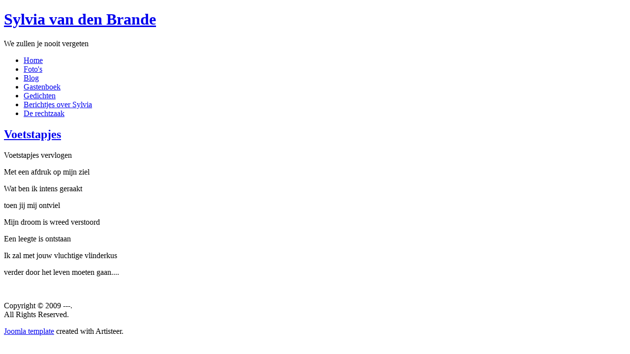

--- FILE ---
content_type: text/html; charset=utf-8
request_url: https://sylviavandenbrande.nl/index.php?option=com_content&view=article&id=87:voetstapjes&catid=37:gedichten&Itemid=63
body_size: 1456
content:
<!DOCTYPE html PUBLIC "-//W3C//DTD XHTML 1.0 Transitional//EN" "http://www.w3.org/TR/xhtml1/DTD/xhtml1-transitional.dtd">
<html xmlns="http://www.w3.org/1999/xhtml" xml:lang="nl-nl" lang="nl-nl" >
 <head>
  <meta http-equiv="X-UA-Compatible" content="IE=EmulateIE7" />
  <meta http-equiv="content-type" content="text/html; charset=utf-8" />
  <meta name="robots" content="index, follow" />
  <meta name="keywords" content="joomla, Joomla, JoomlaCommunity, Van den Brande" />
  <meta name="title" content="Voetstapjes" />
  <meta name="author" content="richard" />
  <meta name="description" content="Een site gemaakt voor onze lieve dochter die in 2009 is omgekomen bij een verkeersongeval." />
  <meta name="generator" content="Joomla! 1.5 - Open Source Content Management" />
  <title>Voetstapjes</title>
  <link href="/favicon.ico" rel="shortcut icon" type="image/x-icon" />
  <script type="text/javascript" src="/media/system/js/mootools.js"></script>
  <script type="text/javascript" src="/media/system/js/caption.js"></script>
  <script src="https://sylviavandenbrande.nl/plugins/content/1pixelout/audio-player.js" type="text/javascript"></script>

  <link rel="stylesheet" href="/templates/system/css/system.css" type="text/css" />
  <link rel="stylesheet" href="/templates/system/css/general.css" type="text/css" />

  <link rel="stylesheet" type="text/css" href="/templates/sylvia4/css/template.css" />
  <!--[if IE 6]><link rel="stylesheet" href="/templates/sylvia4/css/template.ie6.css" type="text/css" media="screen" /><![endif]-->
  <!--[if IE 7]><link rel="stylesheet" href="/templates/sylvia4/css/template.ie7.css" type="text/css" media="screen" /><![endif]-->
  <script type="text/javascript" src="/templates/sylvia4/script.js"></script>
 </head>
<body>
    <div id="art-page-background-gradient"></div>
<div id="art-page-background-glare">
    <div id="art-page-background-glare-image"></div>
</div>
<div id="art-main">
<div class="art-Sheet">
    <div class="art-Sheet-tl"></div>
    <div class="art-Sheet-tr"></div>
    <div class="art-Sheet-bl"></div>
    <div class="art-Sheet-br"></div>
    <div class="art-Sheet-tc"></div>
    <div class="art-Sheet-bc"></div>
    <div class="art-Sheet-cl"></div>
    <div class="art-Sheet-cr"></div>
    <div class="art-Sheet-cc"></div>
    <div class="art-Sheet-body">
<div class="art-Header">
    <div class="art-Header-png"></div>
<div class="art-Logo">
 <h1 id="name-text" class="art-Logo-name"><a href="/">Sylvia van den Brande</a></h1>
 <div id="slogan-text" class="art-Logo-text">We zullen je nooit vergeten</div>
</div>


</div>
<div class="art-nav">
	<div class="l"></div>
	<div class="r"></div>
<ul class="art-menu"><li class="item1"><a href="https://sylviavandenbrande.nl/"><span class="l"> </span><span class="r"> </span><span class="t">Home</span></a></li><li class="item58"><a href="/index.php?option=com_joomgallery&amp;view=category&amp;catid=1&amp;Itemid=58"><span class="l"> </span><span class="r"> </span><span class="t">Foto's</span></a></li><li class="item60"><a href="/index.php?option=com_content&amp;view=category&amp;layout=blog&amp;id=35&amp;Itemid=60"><span class="l"> </span><span class="r"> </span><span class="t">Blog</span></a></li><li class="item55"><a href="/index.php?option=com_phocaguestbook&amp;view=phocaguestbook&amp;id=1&amp;Itemid=55"><span class="l"> </span><span class="r"> </span><span class="t">Gastenboek</span></a></li><li id="current" class="active item63"><a href="/index.php?option=com_content&amp;view=category&amp;layout=blog&amp;id=37&amp;Itemid=63" class="active"><span class="l"> </span><span class="r"> </span><span class="t">Gedichten</span></a></li><li class="item64"><a href="/index.php?option=com_jambook&amp;Itemid=64"><span class="l"> </span><span class="r"> </span><span class="t">Berichtjes over Sylvia</span></a></li><li class="item65"><a href="/index.php?option=com_content&amp;view=article&amp;id=84&amp;Itemid=65"><span class="l"> </span><span class="r"> </span><span class="t">De rechtzaak</span></a></li></ul></div>


<div class="art-contentLayout">
<div class="art-content-wide">

<div class="art-Post">
    <div class="art-Post-body">
<div class="art-Post-inner">
 <h2 class="art-PostHeader"> 
<a href="/index.php?option=com_content&amp;view=article&amp;id=87:voetstapjes&amp;catid=37:gedichten&amp;Itemid=63" class="PostHeader">Voetstapjes</a>
</h2>

<div class="art-PostContent">
<div class="art-article"><p>Voetstapjes vervlogen</p>
<p>Met een afdruk op mijn ziel</p>
<p>Wat ben ik intens geraakt</p>
<p>toen jij mij ontviel</p>
<p>Mijn droom is wreed verstoord</p>
<p>Een leegte is ontstaan</p>
<p>Ik zal met jouw vluchtige vlinderkus</p>
<p>verder door het leven moeten gaan....</p></div><span class="article_separator">&nbsp;</span>
</div>
<div class="cleared"></div>

</div>

		<div class="cleared"></div>
    </div>
</div>



</div>

</div>
<div class="cleared"></div>


<div class="art-Footer">
 <div class="art-Footer-inner">
    <div class="art-Footer-text">
  <p>Copyright &copy; 2009 ---.<br />
All Rights Reserved.</p>

    </div>
 </div>
 <div class="art-Footer-background"></div>
</div>

		<div class="cleared"></div>
    </div>
</div>
<div class="cleared"></div>
<p class="art-page-footer"><a href="http://www.artisteer.com/?p=joomla_templates">Joomla template</a> created with Artisteer.</p>
</div>

</body> 
</html>